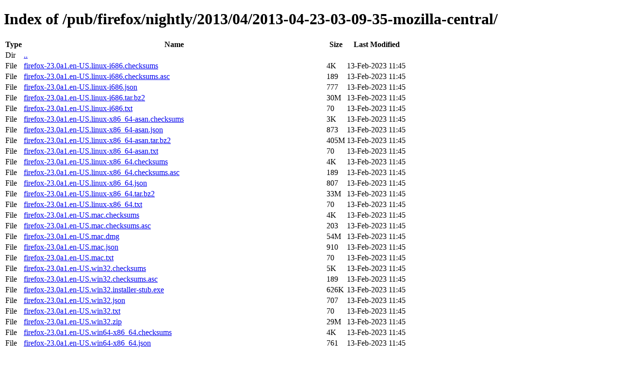

--- FILE ---
content_type: text/html; charset=utf-8
request_url: https://archive.mozilla.org/pub/firefox/nightly/2013/04/2013-04-23-03-09-35-mozilla-central/
body_size: 3132
content:
<!DOCTYPE html>
<html>
        <head>
                <meta charset="UTF-8">
                <title>Directory Listing: /pub/firefox/nightly/2013/04/2013-04-23-03-09-35-mozilla-central/</title>
        </head>
        <body>
                <h1>Index of /pub/firefox/nightly/2013/04/2013-04-23-03-09-35-mozilla-central/</h1>
                <table>
                        <tr>
                                <th>Type</th>
                                <th>Name</th>
                                <th>Size</th>
                                <th>Last Modified</th>
                        </tr>
                        
                        <tr>
                                <td>Dir</td>
                                <td><a href="/pub/firefox/nightly/2013/04/">..</a></td>
                                <td></td>
                                <td></td>
                        </tr>
                        
                        
                        
                        
                        <tr>
                                <td>File</td>
                                <td><a href="/pub/firefox/nightly/2013/04/2013-04-23-03-09-35-mozilla-central/firefox-23.0a1.en-US.linux-i686.checksums">firefox-23.0a1.en-US.linux-i686.checksums</a></td>
                                <td>4K</td>
                                <td>13-Feb-2023 11:45</td>
                        </tr>
                        
                        
                        
                        <tr>
                                <td>File</td>
                                <td><a href="/pub/firefox/nightly/2013/04/2013-04-23-03-09-35-mozilla-central/firefox-23.0a1.en-US.linux-i686.checksums.asc">firefox-23.0a1.en-US.linux-i686.checksums.asc</a></td>
                                <td>189</td>
                                <td>13-Feb-2023 11:45</td>
                        </tr>
                        
                        
                        
                        <tr>
                                <td>File</td>
                                <td><a href="/pub/firefox/nightly/2013/04/2013-04-23-03-09-35-mozilla-central/firefox-23.0a1.en-US.linux-i686.json">firefox-23.0a1.en-US.linux-i686.json</a></td>
                                <td>777</td>
                                <td>13-Feb-2023 11:45</td>
                        </tr>
                        
                        
                        
                        <tr>
                                <td>File</td>
                                <td><a href="/pub/firefox/nightly/2013/04/2013-04-23-03-09-35-mozilla-central/firefox-23.0a1.en-US.linux-i686.tar.bz2">firefox-23.0a1.en-US.linux-i686.tar.bz2</a></td>
                                <td>30M</td>
                                <td>13-Feb-2023 11:45</td>
                        </tr>
                        
                        
                        
                        <tr>
                                <td>File</td>
                                <td><a href="/pub/firefox/nightly/2013/04/2013-04-23-03-09-35-mozilla-central/firefox-23.0a1.en-US.linux-i686.txt">firefox-23.0a1.en-US.linux-i686.txt</a></td>
                                <td>70</td>
                                <td>13-Feb-2023 11:45</td>
                        </tr>
                        
                        
                        
                        <tr>
                                <td>File</td>
                                <td><a href="/pub/firefox/nightly/2013/04/2013-04-23-03-09-35-mozilla-central/firefox-23.0a1.en-US.linux-x86_64-asan.checksums">firefox-23.0a1.en-US.linux-x86_64-asan.checksums</a></td>
                                <td>3K</td>
                                <td>13-Feb-2023 11:45</td>
                        </tr>
                        
                        
                        
                        <tr>
                                <td>File</td>
                                <td><a href="/pub/firefox/nightly/2013/04/2013-04-23-03-09-35-mozilla-central/firefox-23.0a1.en-US.linux-x86_64-asan.json">firefox-23.0a1.en-US.linux-x86_64-asan.json</a></td>
                                <td>873</td>
                                <td>13-Feb-2023 11:45</td>
                        </tr>
                        
                        
                        
                        <tr>
                                <td>File</td>
                                <td><a href="/pub/firefox/nightly/2013/04/2013-04-23-03-09-35-mozilla-central/firefox-23.0a1.en-US.linux-x86_64-asan.tar.bz2">firefox-23.0a1.en-US.linux-x86_64-asan.tar.bz2</a></td>
                                <td>405M</td>
                                <td>13-Feb-2023 11:45</td>
                        </tr>
                        
                        
                        
                        <tr>
                                <td>File</td>
                                <td><a href="/pub/firefox/nightly/2013/04/2013-04-23-03-09-35-mozilla-central/firefox-23.0a1.en-US.linux-x86_64-asan.txt">firefox-23.0a1.en-US.linux-x86_64-asan.txt</a></td>
                                <td>70</td>
                                <td>13-Feb-2023 11:45</td>
                        </tr>
                        
                        
                        
                        <tr>
                                <td>File</td>
                                <td><a href="/pub/firefox/nightly/2013/04/2013-04-23-03-09-35-mozilla-central/firefox-23.0a1.en-US.linux-x86_64.checksums">firefox-23.0a1.en-US.linux-x86_64.checksums</a></td>
                                <td>4K</td>
                                <td>13-Feb-2023 11:45</td>
                        </tr>
                        
                        
                        
                        <tr>
                                <td>File</td>
                                <td><a href="/pub/firefox/nightly/2013/04/2013-04-23-03-09-35-mozilla-central/firefox-23.0a1.en-US.linux-x86_64.checksums.asc">firefox-23.0a1.en-US.linux-x86_64.checksums.asc</a></td>
                                <td>189</td>
                                <td>13-Feb-2023 11:45</td>
                        </tr>
                        
                        
                        
                        <tr>
                                <td>File</td>
                                <td><a href="/pub/firefox/nightly/2013/04/2013-04-23-03-09-35-mozilla-central/firefox-23.0a1.en-US.linux-x86_64.json">firefox-23.0a1.en-US.linux-x86_64.json</a></td>
                                <td>807</td>
                                <td>13-Feb-2023 11:45</td>
                        </tr>
                        
                        
                        
                        <tr>
                                <td>File</td>
                                <td><a href="/pub/firefox/nightly/2013/04/2013-04-23-03-09-35-mozilla-central/firefox-23.0a1.en-US.linux-x86_64.tar.bz2">firefox-23.0a1.en-US.linux-x86_64.tar.bz2</a></td>
                                <td>33M</td>
                                <td>13-Feb-2023 11:45</td>
                        </tr>
                        
                        
                        
                        <tr>
                                <td>File</td>
                                <td><a href="/pub/firefox/nightly/2013/04/2013-04-23-03-09-35-mozilla-central/firefox-23.0a1.en-US.linux-x86_64.txt">firefox-23.0a1.en-US.linux-x86_64.txt</a></td>
                                <td>70</td>
                                <td>13-Feb-2023 11:45</td>
                        </tr>
                        
                        
                        
                        <tr>
                                <td>File</td>
                                <td><a href="/pub/firefox/nightly/2013/04/2013-04-23-03-09-35-mozilla-central/firefox-23.0a1.en-US.mac.checksums">firefox-23.0a1.en-US.mac.checksums</a></td>
                                <td>4K</td>
                                <td>13-Feb-2023 11:45</td>
                        </tr>
                        
                        
                        
                        <tr>
                                <td>File</td>
                                <td><a href="/pub/firefox/nightly/2013/04/2013-04-23-03-09-35-mozilla-central/firefox-23.0a1.en-US.mac.checksums.asc">firefox-23.0a1.en-US.mac.checksums.asc</a></td>
                                <td>203</td>
                                <td>13-Feb-2023 11:45</td>
                        </tr>
                        
                        
                        
                        <tr>
                                <td>File</td>
                                <td><a href="/pub/firefox/nightly/2013/04/2013-04-23-03-09-35-mozilla-central/firefox-23.0a1.en-US.mac.dmg">firefox-23.0a1.en-US.mac.dmg</a></td>
                                <td>54M</td>
                                <td>13-Feb-2023 11:45</td>
                        </tr>
                        
                        
                        
                        <tr>
                                <td>File</td>
                                <td><a href="/pub/firefox/nightly/2013/04/2013-04-23-03-09-35-mozilla-central/firefox-23.0a1.en-US.mac.json">firefox-23.0a1.en-US.mac.json</a></td>
                                <td>910</td>
                                <td>13-Feb-2023 11:45</td>
                        </tr>
                        
                        
                        
                        <tr>
                                <td>File</td>
                                <td><a href="/pub/firefox/nightly/2013/04/2013-04-23-03-09-35-mozilla-central/firefox-23.0a1.en-US.mac.txt">firefox-23.0a1.en-US.mac.txt</a></td>
                                <td>70</td>
                                <td>13-Feb-2023 11:45</td>
                        </tr>
                        
                        
                        
                        <tr>
                                <td>File</td>
                                <td><a href="/pub/firefox/nightly/2013/04/2013-04-23-03-09-35-mozilla-central/firefox-23.0a1.en-US.win32.checksums">firefox-23.0a1.en-US.win32.checksums</a></td>
                                <td>5K</td>
                                <td>13-Feb-2023 11:45</td>
                        </tr>
                        
                        
                        
                        <tr>
                                <td>File</td>
                                <td><a href="/pub/firefox/nightly/2013/04/2013-04-23-03-09-35-mozilla-central/firefox-23.0a1.en-US.win32.checksums.asc">firefox-23.0a1.en-US.win32.checksums.asc</a></td>
                                <td>189</td>
                                <td>13-Feb-2023 11:45</td>
                        </tr>
                        
                        
                        
                        <tr>
                                <td>File</td>
                                <td><a href="/pub/firefox/nightly/2013/04/2013-04-23-03-09-35-mozilla-central/firefox-23.0a1.en-US.win32.installer-stub.exe">firefox-23.0a1.en-US.win32.installer-stub.exe</a></td>
                                <td>626K</td>
                                <td>13-Feb-2023 11:45</td>
                        </tr>
                        
                        
                        
                        <tr>
                                <td>File</td>
                                <td><a href="/pub/firefox/nightly/2013/04/2013-04-23-03-09-35-mozilla-central/firefox-23.0a1.en-US.win32.json">firefox-23.0a1.en-US.win32.json</a></td>
                                <td>707</td>
                                <td>13-Feb-2023 11:45</td>
                        </tr>
                        
                        
                        
                        <tr>
                                <td>File</td>
                                <td><a href="/pub/firefox/nightly/2013/04/2013-04-23-03-09-35-mozilla-central/firefox-23.0a1.en-US.win32.txt">firefox-23.0a1.en-US.win32.txt</a></td>
                                <td>70</td>
                                <td>13-Feb-2023 11:45</td>
                        </tr>
                        
                        
                        
                        <tr>
                                <td>File</td>
                                <td><a href="/pub/firefox/nightly/2013/04/2013-04-23-03-09-35-mozilla-central/firefox-23.0a1.en-US.win32.zip">firefox-23.0a1.en-US.win32.zip</a></td>
                                <td>29M</td>
                                <td>13-Feb-2023 11:45</td>
                        </tr>
                        
                        
                        
                        <tr>
                                <td>File</td>
                                <td><a href="/pub/firefox/nightly/2013/04/2013-04-23-03-09-35-mozilla-central/firefox-23.0a1.en-US.win64-x86_64.checksums">firefox-23.0a1.en-US.win64-x86_64.checksums</a></td>
                                <td>4K</td>
                                <td>13-Feb-2023 11:45</td>
                        </tr>
                        
                        
                        
                        <tr>
                                <td>File</td>
                                <td><a href="/pub/firefox/nightly/2013/04/2013-04-23-03-09-35-mozilla-central/firefox-23.0a1.en-US.win64-x86_64.json">firefox-23.0a1.en-US.win64-x86_64.json</a></td>
                                <td>761</td>
                                <td>13-Feb-2023 11:45</td>
                        </tr>
                        
                        
                        
                        <tr>
                                <td>File</td>
                                <td><a href="/pub/firefox/nightly/2013/04/2013-04-23-03-09-35-mozilla-central/firefox-23.0a1.en-US.win64-x86_64.txt">firefox-23.0a1.en-US.win64-x86_64.txt</a></td>
                                <td>70</td>
                                <td>13-Feb-2023 11:45</td>
                        </tr>
                        
                        
                        
                        <tr>
                                <td>File</td>
                                <td><a href="/pub/firefox/nightly/2013/04/2013-04-23-03-09-35-mozilla-central/firefox-23.0a1.en-US.win64-x86_64.zip">firefox-23.0a1.en-US.win64-x86_64.zip</a></td>
                                <td>30M</td>
                                <td>13-Feb-2023 11:45</td>
                        </tr>
                        
                        
                        
                        <tr>
                                <td>File</td>
                                <td><a href="/pub/firefox/nightly/2013/04/2013-04-23-03-09-35-mozilla-central/jsshell-linux-i686.zip">jsshell-linux-i686.zip</a></td>
                                <td>48M</td>
                                <td>13-Feb-2023 11:45</td>
                        </tr>
                        
                        
                        
                        <tr>
                                <td>File</td>
                                <td><a href="/pub/firefox/nightly/2013/04/2013-04-23-03-09-35-mozilla-central/jsshell-linux-x86_64-asan.zip">jsshell-linux-x86_64-asan.zip</a></td>
                                <td>39M</td>
                                <td>13-Feb-2023 11:45</td>
                        </tr>
                        
                        
                        
                        <tr>
                                <td>File</td>
                                <td><a href="/pub/firefox/nightly/2013/04/2013-04-23-03-09-35-mozilla-central/jsshell-linux-x86_64.zip">jsshell-linux-x86_64.zip</a></td>
                                <td>48M</td>
                                <td>13-Feb-2023 11:45</td>
                        </tr>
                        
                        
                        
                        <tr>
                                <td>File</td>
                                <td><a href="/pub/firefox/nightly/2013/04/2013-04-23-03-09-35-mozilla-central/jsshell-mac.zip">jsshell-mac.zip</a></td>
                                <td>4M</td>
                                <td>13-Feb-2023 11:45</td>
                        </tr>
                        
                        
                        
                        <tr>
                                <td>File</td>
                                <td><a href="/pub/firefox/nightly/2013/04/2013-04-23-03-09-35-mozilla-central/jsshell-win32.zip">jsshell-win32.zip</a></td>
                                <td>3M</td>
                                <td>13-Feb-2023 11:45</td>
                        </tr>
                        
                        
                        
                        <tr>
                                <td>File</td>
                                <td><a href="/pub/firefox/nightly/2013/04/2013-04-23-03-09-35-mozilla-central/jsshell-win64-x86_64.zip">jsshell-win64-x86_64.zip</a></td>
                                <td>3M</td>
                                <td>13-Feb-2023 11:45</td>
                        </tr>
                        
                        
                        
                        <tr>
                                <td>File</td>
                                <td><a href="/pub/firefox/nightly/2013/04/2013-04-23-03-09-35-mozilla-central/mar">mar</a></td>
                                <td>18K</td>
                                <td>13-Feb-2023 11:45</td>
                        </tr>
                        
                        
                        
                        <tr>
                                <td>File</td>
                                <td><a href="/pub/firefox/nightly/2013/04/2013-04-23-03-09-35-mozilla-central/mar.exe">mar.exe</a></td>
                                <td>82K</td>
                                <td>13-Feb-2023 11:45</td>
                        </tr>
                        
                        
                        
                        <tr>
                                <td>File</td>
                                <td><a href="/pub/firefox/nightly/2013/04/2013-04-23-03-09-35-mozilla-central/mbsdiff">mbsdiff</a></td>
                                <td>12K</td>
                                <td>12-Feb-2023 21:44</td>
                        </tr>
                        
                        
                        
                        <tr>
                                <td>File</td>
                                <td><a href="/pub/firefox/nightly/2013/04/2013-04-23-03-09-35-mozilla-central/mbsdiff.exe">mbsdiff.exe</a></td>
                                <td>10K</td>
                                <td>13-Feb-2023 11:45</td>
                        </tr>
                        
                        
                        
                        <tr>
                                <td>File</td>
                                <td><a href="/pub/firefox/nightly/2013/04/2013-04-23-03-09-35-mozilla-central/mozilla-central-linux-nightly-bm66-build1-build1.txt.gz">mozilla-central-linux-nightly-bm66-build1-build1.txt.gz</a></td>
                                <td>2M</td>
                                <td>13-Feb-2023 11:45</td>
                        </tr>
                        
                        
                        
                        <tr>
                                <td>File</td>
                                <td><a href="/pub/firefox/nightly/2013/04/2013-04-23-03-09-35-mozilla-central/mozilla-central-linux64-asan-nightly-bm58-build1-build1.txt.gz">mozilla-central-linux64-asan-nightly-bm58-build1-build1.txt.gz</a></td>
                                <td>822K</td>
                                <td>13-Feb-2023 11:45</td>
                        </tr>
                        
                        
                        
                        <tr>
                                <td>File</td>
                                <td><a href="/pub/firefox/nightly/2013/04/2013-04-23-03-09-35-mozilla-central/mozilla-central-linux64-dbg-asan-nightly-bm63-build1-build1.txt.gz">mozilla-central-linux64-dbg-asan-nightly-bm63-build1-build1.txt.gz</a></td>
                                <td>830K</td>
                                <td>13-Feb-2023 11:45</td>
                        </tr>
                        
                        
                        
                        <tr>
                                <td>File</td>
                                <td><a href="/pub/firefox/nightly/2013/04/2013-04-23-03-09-35-mozilla-central/mozilla-central-linux64-nightly-bm62-build1-build1.txt.gz">mozilla-central-linux64-nightly-bm62-build1-build1.txt.gz</a></td>
                                <td>2M</td>
                                <td>13-Feb-2023 11:45</td>
                        </tr>
                        
                        
                        
                        <tr>
                                <td>File</td>
                                <td><a href="/pub/firefox/nightly/2013/04/2013-04-23-03-09-35-mozilla-central/mozilla-central-macosx64-nightly-bm32-build1-build5.txt.gz">mozilla-central-macosx64-nightly-bm32-build1-build5.txt.gz</a></td>
                                <td>1M</td>
                                <td>13-Feb-2023 11:45</td>
                        </tr>
                        
                        
                        
                        <tr>
                                <td>File</td>
                                <td><a href="/pub/firefox/nightly/2013/04/2013-04-23-03-09-35-mozilla-central/mozilla-central-win32-nightly-bm25-build1-build56.txt.gz">mozilla-central-win32-nightly-bm25-build1-build56.txt.gz</a></td>
                                <td>1M</td>
                                <td>13-Feb-2023 11:45</td>
                        </tr>
                        
                        
                        
                        <tr>
                                <td>File</td>
                                <td><a href="/pub/firefox/nightly/2013/04/2013-04-23-03-09-35-mozilla-central/mozilla-central-win64-nightly-bm25-build1-build47.txt.gz">mozilla-central-win64-nightly-bm25-build1-build47.txt.gz</a></td>
                                <td>1M</td>
                                <td>13-Feb-2023 11:45</td>
                        </tr>
                        
                        
                        
                        <tr>
                                <td>File</td>
                                <td><a href="/pub/firefox/nightly/2013/04/2013-04-23-03-09-35-mozilla-central/mozilla-central_fedora64_test-chromez-pgo-bm18-tests1-linux-build29.txt.gz">mozilla-central_fedora64_test-chromez-pgo-bm18-tests1-linux-build29.txt.gz</a></td>
                                <td>46K</td>
                                <td>13-Feb-2023 11:45</td>
                        </tr>
                        
                        
                        
                        <tr>
                                <td>File</td>
                                <td><a href="/pub/firefox/nightly/2013/04/2013-04-23-03-09-35-mozilla-central/mozilla-central_fedora64_test-dirtypaint-pgo-bm24-tests1-linux-build335.txt.gz">mozilla-central_fedora64_test-dirtypaint-pgo-bm24-tests1-linux-build335.txt.gz</a></td>
                                <td>7K</td>
                                <td>13-Feb-2023 11:45</td>
                        </tr>
                        
                        
                        
                        <tr>
                                <td>File</td>
                                <td><a href="/pub/firefox/nightly/2013/04/2013-04-23-03-09-35-mozilla-central/mozilla-central_fedora64_test-dromaeojs-pgo-bm17-tests1-linux-build65.txt.gz">mozilla-central_fedora64_test-dromaeojs-pgo-bm17-tests1-linux-build65.txt.gz</a></td>
                                <td>11K</td>
                                <td>13-Feb-2023 11:45</td>
                        </tr>
                        
                        
                        
                        <tr>
                                <td>File</td>
                                <td><a href="/pub/firefox/nightly/2013/04/2013-04-23-03-09-35-mozilla-central/mozilla-central_fedora64_test-other-pgo-bm18-tests1-linux-build30.txt.gz">mozilla-central_fedora64_test-other-pgo-bm18-tests1-linux-build30.txt.gz</a></td>
                                <td>10K</td>
                                <td>13-Feb-2023 11:45</td>
                        </tr>
                        
                        
                        
                        <tr>
                                <td>File</td>
                                <td><a href="/pub/firefox/nightly/2013/04/2013-04-23-03-09-35-mozilla-central/mozilla-central_fedora64_test-svgr-pgo-bm17-tests1-linux-build389.txt.gz">mozilla-central_fedora64_test-svgr-pgo-bm17-tests1-linux-build389.txt.gz</a></td>
                                <td>10K</td>
                                <td>13-Feb-2023 11:45</td>
                        </tr>
                        
                        
                        
                        <tr>
                                <td>File</td>
                                <td><a href="/pub/firefox/nightly/2013/04/2013-04-23-03-09-35-mozilla-central/mozilla-central_fedora64_test-tp5o-pgo-bm24-tests1-linux-build54.txt.gz">mozilla-central_fedora64_test-tp5o-pgo-bm24-tests1-linux-build54.txt.gz</a></td>
                                <td>22K</td>
                                <td>13-Feb-2023 11:45</td>
                        </tr>
                        
                        
                        
                        <tr>
                                <td>File</td>
                                <td><a href="/pub/firefox/nightly/2013/04/2013-04-23-03-09-35-mozilla-central/mozilla-central_fedora64_test_pgo-mochitest-browser-chrome-bm18-tests1-linux-build29.txt.gz">mozilla-central_fedora64_test_pgo-mochitest-browser-chrome-bm18-tests1-linux-build29.txt.gz</a></td>
                                <td>512K</td>
                                <td>13-Feb-2023 11:45</td>
                        </tr>
                        
                        
                        
                        <tr>
                                <td>File</td>
                                <td><a href="/pub/firefox/nightly/2013/04/2013-04-23-03-09-35-mozilla-central/mozilla-central_fedora64_test_pgo-mochitest-other-bm17-tests1-linux-build882.txt.gz">mozilla-central_fedora64_test_pgo-mochitest-other-bm17-tests1-linux-build882.txt.gz</a></td>
                                <td>579K</td>
                                <td>13-Feb-2023 11:45</td>
                        </tr>
                        
                        
                        
                        <tr>
                                <td>File</td>
                                <td><a href="/pub/firefox/nightly/2013/04/2013-04-23-03-09-35-mozilla-central/mozilla-central_fedora_test-chromez-pgo-bm17-tests1-linux-build127.txt.gz">mozilla-central_fedora_test-chromez-pgo-bm17-tests1-linux-build127.txt.gz</a></td>
                                <td>47K</td>
                                <td>13-Feb-2023 11:45</td>
                        </tr>
                        
                        
                        
                        <tr>
                                <td>File</td>
                                <td><a href="/pub/firefox/nightly/2013/04/2013-04-23-03-09-35-mozilla-central/mozilla-central_fedora_test-dirtypaint-pgo-bm17-tests1-linux-build123.txt.gz">mozilla-central_fedora_test-dirtypaint-pgo-bm17-tests1-linux-build123.txt.gz</a></td>
                                <td>7K</td>
                                <td>13-Feb-2023 11:45</td>
                        </tr>
                        
                        
                        
                        <tr>
                                <td>File</td>
                                <td><a href="/pub/firefox/nightly/2013/04/2013-04-23-03-09-35-mozilla-central/mozilla-central_fedora_test-dromaeojs-pgo-bm17-tests1-linux-build127.txt.gz">mozilla-central_fedora_test-dromaeojs-pgo-bm17-tests1-linux-build127.txt.gz</a></td>
                                <td>11K</td>
                                <td>13-Feb-2023 11:45</td>
                        </tr>
                        
                        
                        
                        <tr>
                                <td>File</td>
                                <td><a href="/pub/firefox/nightly/2013/04/2013-04-23-03-09-35-mozilla-central/mozilla-central_fedora_test-other-pgo-bm17-tests1-linux-build121.txt.gz">mozilla-central_fedora_test-other-pgo-bm17-tests1-linux-build121.txt.gz</a></td>
                                <td>9K</td>
                                <td>13-Feb-2023 11:45</td>
                        </tr>
                        
                        
                        
                        <tr>
                                <td>File</td>
                                <td><a href="/pub/firefox/nightly/2013/04/2013-04-23-03-09-35-mozilla-central/mozilla-central_fedora_test-svgr-pgo-bm18-tests1-linux-build22.txt.gz">mozilla-central_fedora_test-svgr-pgo-bm18-tests1-linux-build22.txt.gz</a></td>
                                <td>10K</td>
                                <td>13-Feb-2023 11:45</td>
                        </tr>
                        
                        
                        
                        <tr>
                                <td>File</td>
                                <td><a href="/pub/firefox/nightly/2013/04/2013-04-23-03-09-35-mozilla-central/mozilla-central_fedora_test-tp5o-pgo-bm17-tests1-linux-build70.txt.gz">mozilla-central_fedora_test-tp5o-pgo-bm17-tests1-linux-build70.txt.gz</a></td>
                                <td>22K</td>
                                <td>13-Feb-2023 11:45</td>
                        </tr>
                        
                        
                        
                        <tr>
                                <td>File</td>
                                <td><a href="/pub/firefox/nightly/2013/04/2013-04-23-03-09-35-mozilla-central/mozilla-central_fedora_test_pgo-mochitest-browser-chrome-bm17-tests1-linux-build124.txt.gz">mozilla-central_fedora_test_pgo-mochitest-browser-chrome-bm17-tests1-linux-build124.txt.gz</a></td>
                                <td>525K</td>
                                <td>13-Feb-2023 11:45</td>
                        </tr>
                        
                        
                        
                        <tr>
                                <td>File</td>
                                <td><a href="/pub/firefox/nightly/2013/04/2013-04-23-03-09-35-mozilla-central/mozilla-central_fedora_test_pgo-mochitest-other-bm24-tests1-linux-build111.txt.gz">mozilla-central_fedora_test_pgo-mochitest-other-bm24-tests1-linux-build111.txt.gz</a></td>
                                <td>581K</td>
                                <td>13-Feb-2023 11:45</td>
                        </tr>
                        
                        
                        
                        <tr>
                                <td>File</td>
                                <td><a href="/pub/firefox/nightly/2013/04/2013-04-23-03-09-35-mozilla-central/mozilla-central_lion_test-chromez-bm11-tests1-macosx-build316.txt.gz">mozilla-central_lion_test-chromez-bm11-tests1-macosx-build316.txt.gz</a></td>
                                <td>52K</td>
                                <td>13-Feb-2023 11:45</td>
                        </tr>
                        
                        
                        
                        <tr>
                                <td>File</td>
                                <td><a href="/pub/firefox/nightly/2013/04/2013-04-23-03-09-35-mozilla-central/mozilla-central_lion_test-crashtest-bm11-tests1-macosx-build5.txt.gz">mozilla-central_lion_test-crashtest-bm11-tests1-macosx-build5.txt.gz</a></td>
                                <td>51K</td>
                                <td>13-Feb-2023 11:45</td>
                        </tr>
                        
                        
                        
                        <tr>
                                <td>File</td>
                                <td><a href="/pub/firefox/nightly/2013/04/2013-04-23-03-09-35-mozilla-central/mozilla-central_lion_test-dirtypaint-bm06-tests1-macosx-build355.txt.gz">mozilla-central_lion_test-dirtypaint-bm06-tests1-macosx-build355.txt.gz</a></td>
                                <td>10K</td>
                                <td>12-Feb-2023 21:44</td>
                        </tr>
                        
                        
                        
                        <tr>
                                <td>File</td>
                                <td><a href="/pub/firefox/nightly/2013/04/2013-04-23-03-09-35-mozilla-central/mozilla-central_lion_test-dromaeojs-bm06-tests1-macosx-build4.txt.gz">mozilla-central_lion_test-dromaeojs-bm06-tests1-macosx-build4.txt.gz</a></td>
                                <td>14K</td>
                                <td>13-Feb-2023 11:45</td>
                        </tr>
                        
                        
                        
                        <tr>
                                <td>File</td>
                                <td><a href="/pub/firefox/nightly/2013/04/2013-04-23-03-09-35-mozilla-central/mozilla-central_lion_test-jetpack-bm06-tests1-macosx-build891.txt.gz">mozilla-central_lion_test-jetpack-bm06-tests1-macosx-build891.txt.gz</a></td>
                                <td>62K</td>
                                <td>13-Feb-2023 11:45</td>
                        </tr>
                        
                        
                        
                        <tr>
                                <td>File</td>
                                <td><a href="/pub/firefox/nightly/2013/04/2013-04-23-03-09-35-mozilla-central/mozilla-central_lion_test-jsreftest-bm06-tests1-macosx-build887.txt.gz">mozilla-central_lion_test-jsreftest-bm06-tests1-macosx-build887.txt.gz</a></td>
                                <td>513K</td>
                                <td>13-Feb-2023 11:45</td>
                        </tr>
                        
                        
                        
                        <tr>
                                <td>File</td>
                                <td><a href="/pub/firefox/nightly/2013/04/2013-04-23-03-09-35-mozilla-central/mozilla-central_lion_test-mochitest-1-bm11-tests1-macosx-build194.txt.gz">mozilla-central_lion_test-mochitest-1-bm11-tests1-macosx-build194.txt.gz</a></td>
                                <td>1M</td>
                                <td>13-Feb-2023 11:45</td>
                        </tr>
                        
                        
                        
                        <tr>
                                <td>File</td>
                                <td><a href="/pub/firefox/nightly/2013/04/2013-04-23-03-09-35-mozilla-central/mozilla-central_lion_test-mochitest-2-bm79-tests1-macosx-build7.txt.gz">mozilla-central_lion_test-mochitest-2-bm79-tests1-macosx-build7.txt.gz</a></td>
                                <td>139K</td>
                                <td>13-Feb-2023 11:45</td>
                        </tr>
                        
                        
                        
                        <tr>
                                <td>File</td>
                                <td><a href="/pub/firefox/nightly/2013/04/2013-04-23-03-09-35-mozilla-central/mozilla-central_lion_test-mochitest-3-bm79-tests1-macosx-build3.txt.gz">mozilla-central_lion_test-mochitest-3-bm79-tests1-macosx-build3.txt.gz</a></td>
                                <td>290K</td>
                                <td>13-Feb-2023 11:45</td>
                        </tr>
                        
                        
                        
                        <tr>
                                <td>File</td>
                                <td><a href="/pub/firefox/nightly/2013/04/2013-04-23-03-09-35-mozilla-central/mozilla-central_lion_test-mochitest-4-bm76-tests1-macosx-build10.txt.gz">mozilla-central_lion_test-mochitest-4-bm76-tests1-macosx-build10.txt.gz</a></td>
                                <td>143K</td>
                                <td>13-Feb-2023 11:45</td>
                        </tr>
                        
                        
                        
                        <tr>
                                <td>File</td>
                                <td><a href="/pub/firefox/nightly/2013/04/2013-04-23-03-09-35-mozilla-central/mozilla-central_lion_test-mochitest-5-bm78-tests1-macosx-build4.txt.gz">mozilla-central_lion_test-mochitest-5-bm78-tests1-macosx-build4.txt.gz</a></td>
                                <td>1M</td>
                                <td>13-Feb-2023 11:45</td>
                        </tr>
                        
                        
                        
                        <tr>
                                <td>File</td>
                                <td><a href="/pub/firefox/nightly/2013/04/2013-04-23-03-09-35-mozilla-central/mozilla-central_lion_test-mochitest-browser-chrome-bm11-tests1-macosx-build227.txt.gz">mozilla-central_lion_test-mochitest-browser-chrome-bm11-tests1-macosx-build227.txt.gz</a></td>
                                <td>539K</td>
                                <td>13-Feb-2023 11:45</td>
                        </tr>
                        
                        
                        
                        <tr>
                                <td>File</td>
                                <td><a href="/pub/firefox/nightly/2013/04/2013-04-23-03-09-35-mozilla-central/mozilla-central_lion_test-mochitest-other-bm79-tests1-macosx-build6.txt.gz">mozilla-central_lion_test-mochitest-other-bm79-tests1-macosx-build6.txt.gz</a></td>
                                <td>615K</td>
                                <td>13-Feb-2023 11:45</td>
                        </tr>
                        
                        
                        
                        <tr>
                                <td>File</td>
                                <td><a href="/pub/firefox/nightly/2013/04/2013-04-23-03-09-35-mozilla-central/mozilla-central_lion_test-other-bm75-tests1-macosx-build9.txt.gz">mozilla-central_lion_test-other-bm75-tests1-macosx-build9.txt.gz</a></td>
                                <td>13K</td>
                                <td>13-Feb-2023 11:45</td>
                        </tr>
                        
                        
                        
                        <tr>
                                <td>File</td>
                                <td><a href="/pub/firefox/nightly/2013/04/2013-04-23-03-09-35-mozilla-central/mozilla-central_lion_test-reftest-bm76-tests1-macosx-build5.txt.gz">mozilla-central_lion_test-reftest-bm76-tests1-macosx-build5.txt.gz</a></td>
                                <td>179K</td>
                                <td>13-Feb-2023 11:45</td>
                        </tr>
                        
                        
                        
                        <tr>
                                <td>File</td>
                                <td><a href="/pub/firefox/nightly/2013/04/2013-04-23-03-09-35-mozilla-central/mozilla-central_lion_test-svgr-bm76-tests1-macosx-build5.txt.gz">mozilla-central_lion_test-svgr-bm76-tests1-macosx-build5.txt.gz</a></td>
                                <td>13K</td>
                                <td>13-Feb-2023 11:45</td>
                        </tr>
                        
                        
                        
                        <tr>
                                <td>File</td>
                                <td><a href="/pub/firefox/nightly/2013/04/2013-04-23-03-09-35-mozilla-central/mozilla-central_lion_test-tp5o-bm78-tests1-macosx-build8.txt.gz">mozilla-central_lion_test-tp5o-bm78-tests1-macosx-build8.txt.gz</a></td>
                                <td>68K</td>
                                <td>13-Feb-2023 11:45</td>
                        </tr>
                        
                        
                        
                        <tr>
                                <td>File</td>
                                <td><a href="/pub/firefox/nightly/2013/04/2013-04-23-03-09-35-mozilla-central/mozilla-central_lion_test-xpcshell-bm76-tests1-macosx-build6.txt.gz">mozilla-central_lion_test-xpcshell-bm76-tests1-macosx-build6.txt.gz</a></td>
                                <td>43K</td>
                                <td>13-Feb-2023 11:45</td>
                        </tr>
                        
                        
                        
                        <tr>
                                <td>File</td>
                                <td><a href="/pub/firefox/nightly/2013/04/2013-04-23-03-09-35-mozilla-central/mozilla-central_mountainlion_test-chromez-bm38-tests1-macosx-build609.txt.gz">mozilla-central_mountainlion_test-chromez-bm38-tests1-macosx-build609.txt.gz</a></td>
                                <td>52K</td>
                                <td>13-Feb-2023 11:45</td>
                        </tr>
                        
                        
                        
                        <tr>
                                <td>File</td>
                                <td><a href="/pub/firefox/nightly/2013/04/2013-04-23-03-09-35-mozilla-central/mozilla-central_mountainlion_test-crashtest-bm38-tests1-macosx-build641.txt.gz">mozilla-central_mountainlion_test-crashtest-bm38-tests1-macosx-build641.txt.gz</a></td>
                                <td>52K</td>
                                <td>13-Feb-2023 11:45</td>
                        </tr>
                        
                        
                        
                        <tr>
                                <td>File</td>
                                <td><a href="/pub/firefox/nightly/2013/04/2013-04-23-03-09-35-mozilla-central/mozilla-central_mountainlion_test-dirtypaint-bm80-tests1-macosx-build14.txt.gz">mozilla-central_mountainlion_test-dirtypaint-bm80-tests1-macosx-build14.txt.gz</a></td>
                                <td>11K</td>
                                <td>13-Feb-2023 11:45</td>
                        </tr>
                        
                        
                        
                        <tr>
                                <td>File</td>
                                <td><a href="/pub/firefox/nightly/2013/04/2013-04-23-03-09-35-mozilla-central/mozilla-central_mountainlion_test-dromaeojs-bm80-tests1-macosx-build12.txt.gz">mozilla-central_mountainlion_test-dromaeojs-bm80-tests1-macosx-build12.txt.gz</a></td>
                                <td>14K</td>
                                <td>13-Feb-2023 11:45</td>
                        </tr>
                        
                        
                        
                        <tr>
                                <td>File</td>
                                <td><a href="/pub/firefox/nightly/2013/04/2013-04-23-03-09-35-mozilla-central/mozilla-central_mountainlion_test-jetpack-bm38-tests1-macosx-build659.txt.gz">mozilla-central_mountainlion_test-jetpack-bm38-tests1-macosx-build659.txt.gz</a></td>
                                <td>62K</td>
                                <td>12-Feb-2023 21:44</td>
                        </tr>
                        
                        
                        
                        <tr>
                                <td>File</td>
                                <td><a href="/pub/firefox/nightly/2013/04/2013-04-23-03-09-35-mozilla-central/mozilla-central_mountainlion_test-jsreftest-bm38-tests1-macosx-build643.txt.gz">mozilla-central_mountainlion_test-jsreftest-bm38-tests1-macosx-build643.txt.gz</a></td>
                                <td>512K</td>
                                <td>13-Feb-2023 11:45</td>
                        </tr>
                        
                        
                        
                        <tr>
                                <td>File</td>
                                <td><a href="/pub/firefox/nightly/2013/04/2013-04-23-03-09-35-mozilla-central/mozilla-central_mountainlion_test-mochitest-1-bm38-tests1-macosx-build414.txt.gz">mozilla-central_mountainlion_test-mochitest-1-bm38-tests1-macosx-build414.txt.gz</a></td>
                                <td>1M</td>
                                <td>13-Feb-2023 11:45</td>
                        </tr>
                        
                        
                        
                        <tr>
                                <td>File</td>
                                <td><a href="/pub/firefox/nightly/2013/04/2013-04-23-03-09-35-mozilla-central/mozilla-central_mountainlion_test-mochitest-2-bm38-tests1-macosx-build392.txt.gz">mozilla-central_mountainlion_test-mochitest-2-bm38-tests1-macosx-build392.txt.gz</a></td>
                                <td>139K</td>
                                <td>13-Feb-2023 11:45</td>
                        </tr>
                        
                        
                        
                        <tr>
                                <td>File</td>
                                <td><a href="/pub/firefox/nightly/2013/04/2013-04-23-03-09-35-mozilla-central/mozilla-central_mountainlion_test-mochitest-3-bm38-tests1-macosx-build415.txt.gz">mozilla-central_mountainlion_test-mochitest-3-bm38-tests1-macosx-build415.txt.gz</a></td>
                                <td>290K</td>
                                <td>13-Feb-2023 11:45</td>
                        </tr>
                        
                        
                        
                        <tr>
                                <td>File</td>
                                <td><a href="/pub/firefox/nightly/2013/04/2013-04-23-03-09-35-mozilla-central/mozilla-central_mountainlion_test-mochitest-4-bm38-tests1-macosx-build404.txt.gz">mozilla-central_mountainlion_test-mochitest-4-bm38-tests1-macosx-build404.txt.gz</a></td>
                                <td>143K</td>
                                <td>13-Feb-2023 11:45</td>
                        </tr>
                        
                        
                        
                        <tr>
                                <td>File</td>
                                <td><a href="/pub/firefox/nightly/2013/04/2013-04-23-03-09-35-mozilla-central/mozilla-central_mountainlion_test-mochitest-5-bm38-tests1-macosx-build418.txt.gz">mozilla-central_mountainlion_test-mochitest-5-bm38-tests1-macosx-build418.txt.gz</a></td>
                                <td>1M</td>
                                <td>13-Feb-2023 11:45</td>
                        </tr>
                        
                        
                        
                        <tr>
                                <td>File</td>
                                <td><a href="/pub/firefox/nightly/2013/04/2013-04-23-03-09-35-mozilla-central/mozilla-central_mountainlion_test-mochitest-browser-chrome-bm38-tests1-macosx-build462.txt.gz">mozilla-central_mountainlion_test-mochitest-browser-chrome-bm38-tests1-macosx-build462.txt.gz</a></td>
                                <td>527K</td>
                                <td>13-Feb-2023 11:45</td>
                        </tr>
                        
                        
                        
                        <tr>
                                <td>File</td>
                                <td><a href="/pub/firefox/nightly/2013/04/2013-04-23-03-09-35-mozilla-central/mozilla-central_mountainlion_test-mochitest-other-bm38-tests1-macosx-build657.txt.gz">mozilla-central_mountainlion_test-mochitest-other-bm38-tests1-macosx-build657.txt.gz</a></td>
                                <td>611K</td>
                                <td>13-Feb-2023 11:45</td>
                        </tr>
                        
                        
                        
                        <tr>
                                <td>File</td>
                                <td><a href="/pub/firefox/nightly/2013/04/2013-04-23-03-09-35-mozilla-central/mozilla-central_mountainlion_test-other-bm38-tests1-macosx-build626.txt.gz">mozilla-central_mountainlion_test-other-bm38-tests1-macosx-build626.txt.gz</a></td>
                                <td>14K</td>
                                <td>13-Feb-2023 11:45</td>
                        </tr>
                        
                        
                        
                        <tr>
                                <td>File</td>
                                <td><a href="/pub/firefox/nightly/2013/04/2013-04-23-03-09-35-mozilla-central/mozilla-central_mountainlion_test-reftest-bm77-tests1-macosx-build12.txt.gz">mozilla-central_mountainlion_test-reftest-bm77-tests1-macosx-build12.txt.gz</a></td>
                                <td>174K</td>
                                <td>13-Feb-2023 11:45</td>
                        </tr>
                        
                        
                        
                        <tr>
                                <td>File</td>
                                <td><a href="/pub/firefox/nightly/2013/04/2013-04-23-03-09-35-mozilla-central/mozilla-central_mountainlion_test-svgr-bm80-tests1-macosx-build15.txt.gz">mozilla-central_mountainlion_test-svgr-bm80-tests1-macosx-build15.txt.gz</a></td>
                                <td>14K</td>
                                <td>13-Feb-2023 11:45</td>
                        </tr>
                        
                        
                        
                        <tr>
                                <td>File</td>
                                <td><a href="/pub/firefox/nightly/2013/04/2013-04-23-03-09-35-mozilla-central/mozilla-central_mountainlion_test-tp5o-bm80-tests1-macosx-build17.txt.gz">mozilla-central_mountainlion_test-tp5o-bm80-tests1-macosx-build17.txt.gz</a></td>
                                <td>56K</td>
                                <td>13-Feb-2023 11:45</td>
                        </tr>
                        
                        
                        
                        <tr>
                                <td>File</td>
                                <td><a href="/pub/firefox/nightly/2013/04/2013-04-23-03-09-35-mozilla-central/mozilla-central_mountainlion_test-xpcshell-bm38-tests1-macosx-build658.txt.gz">mozilla-central_mountainlion_test-xpcshell-bm38-tests1-macosx-build658.txt.gz</a></td>
                                <td>42K</td>
                                <td>13-Feb-2023 11:45</td>
                        </tr>
                        
                        
                        
                        <tr>
                                <td>File</td>
                                <td><a href="/pub/firefox/nightly/2013/04/2013-04-23-03-09-35-mozilla-central/mozilla-central_snowleopard_test-chromez-bm11-tests1-macosx-build303.txt.gz">mozilla-central_snowleopard_test-chromez-bm11-tests1-macosx-build303.txt.gz</a></td>
                                <td>52K</td>
                                <td>13-Feb-2023 11:45</td>
                        </tr>
                        
                        
                        
                        <tr>
                                <td>File</td>
                                <td><a href="/pub/firefox/nightly/2013/04/2013-04-23-03-09-35-mozilla-central/mozilla-central_snowleopard_test-crashtest-bm78-tests1-macosx-build10.txt.gz">mozilla-central_snowleopard_test-crashtest-bm78-tests1-macosx-build10.txt.gz</a></td>
                                <td>52K</td>
                                <td>13-Feb-2023 11:45</td>
                        </tr>
                        
                        
                        
                        <tr>
                                <td>File</td>
                                <td><a href="/pub/firefox/nightly/2013/04/2013-04-23-03-09-35-mozilla-central/mozilla-central_snowleopard_test-dirtypaint-bm21-tests1-macosx-build368.txt.gz">mozilla-central_snowleopard_test-dirtypaint-bm21-tests1-macosx-build368.txt.gz</a></td>
                                <td>10K</td>
                                <td>13-Feb-2023 11:45</td>
                        </tr>
                        
                        
                        
                        <tr>
                                <td>File</td>
                                <td><a href="/pub/firefox/nightly/2013/04/2013-04-23-03-09-35-mozilla-central/mozilla-central_snowleopard_test-dromaeojs-bm06-tests1-macosx-build306.txt.gz">mozilla-central_snowleopard_test-dromaeojs-bm06-tests1-macosx-build306.txt.gz</a></td>
                                <td>14K</td>
                                <td>13-Feb-2023 11:45</td>
                        </tr>
                        
                        
                        
                        <tr>
                                <td>File</td>
                                <td><a href="/pub/firefox/nightly/2013/04/2013-04-23-03-09-35-mozilla-central/mozilla-central_snowleopard_test-jetpack-bm06-tests1-macosx-build747.txt.gz">mozilla-central_snowleopard_test-jetpack-bm06-tests1-macosx-build747.txt.gz</a></td>
                                <td>62K</td>
                                <td>13-Feb-2023 11:45</td>
                        </tr>
                        
                        
                        
                        <tr>
                                <td>File</td>
                                <td><a href="/pub/firefox/nightly/2013/04/2013-04-23-03-09-35-mozilla-central/mozilla-central_snowleopard_test-jsreftest-bm76-tests1-macosx-build11.txt.gz">mozilla-central_snowleopard_test-jsreftest-bm76-tests1-macosx-build11.txt.gz</a></td>
                                <td>512K</td>
                                <td>13-Feb-2023 11:45</td>
                        </tr>
                        
                        
                        
                        <tr>
                                <td>File</td>
                                <td><a href="/pub/firefox/nightly/2013/04/2013-04-23-03-09-35-mozilla-central/mozilla-central_snowleopard_test-mochitest-1-bm78-tests1-macosx-build10.txt.gz">mozilla-central_snowleopard_test-mochitest-1-bm78-tests1-macosx-build10.txt.gz</a></td>
                                <td>1M</td>
                                <td>13-Feb-2023 11:45</td>
                        </tr>
                        
                        
                        
                        <tr>
                                <td>File</td>
                                <td><a href="/pub/firefox/nightly/2013/04/2013-04-23-03-09-35-mozilla-central/mozilla-central_snowleopard_test-mochitest-2-bm75-tests1-macosx-build11.txt.gz">mozilla-central_snowleopard_test-mochitest-2-bm75-tests1-macosx-build11.txt.gz</a></td>
                                <td>140K</td>
                                <td>12-Feb-2023 21:44</td>
                        </tr>
                        
                        
                        
                        <tr>
                                <td>File</td>
                                <td><a href="/pub/firefox/nightly/2013/04/2013-04-23-03-09-35-mozilla-central/mozilla-central_snowleopard_test-mochitest-3-bm11-tests1-macosx-build201.txt.gz">mozilla-central_snowleopard_test-mochitest-3-bm11-tests1-macosx-build201.txt.gz</a></td>
                                <td>291K</td>
                                <td>13-Feb-2023 11:45</td>
                        </tr>
                        
                        
                        
                        <tr>
                                <td>File</td>
                                <td><a href="/pub/firefox/nightly/2013/04/2013-04-23-03-09-35-mozilla-central/mozilla-central_snowleopard_test-mochitest-4-bm21-tests1-macosx-build156.txt.gz">mozilla-central_snowleopard_test-mochitest-4-bm21-tests1-macosx-build156.txt.gz</a></td>
                                <td>144K</td>
                                <td>13-Feb-2023 11:45</td>
                        </tr>
                        
                        
                        
                        <tr>
                                <td>File</td>
                                <td><a href="/pub/firefox/nightly/2013/04/2013-04-23-03-09-35-mozilla-central/mozilla-central_snowleopard_test-mochitest-5-bm06-tests1-macosx-build201.txt.gz">mozilla-central_snowleopard_test-mochitest-5-bm06-tests1-macosx-build201.txt.gz</a></td>
                                <td>1M</td>
                                <td>13-Feb-2023 11:45</td>
                        </tr>
                        
                        
                        
                        <tr>
                                <td>File</td>
                                <td><a href="/pub/firefox/nightly/2013/04/2013-04-23-03-09-35-mozilla-central/mozilla-central_snowleopard_test-mochitest-browser-chrome-bm21-tests1-macosx-build182.txt.gz">mozilla-central_snowleopard_test-mochitest-browser-chrome-bm21-tests1-macosx-build182.txt.gz</a></td>
                                <td>2M</td>
                                <td>13-Feb-2023 11:45</td>
                        </tr>
                        
                        
                        
                        <tr>
                                <td>File</td>
                                <td><a href="/pub/firefox/nightly/2013/04/2013-04-23-03-09-35-mozilla-central/mozilla-central_snowleopard_test-mochitest-other-bm78-tests1-macosx-build7.txt.gz">mozilla-central_snowleopard_test-mochitest-other-bm78-tests1-macosx-build7.txt.gz</a></td>
                                <td>615K</td>
                                <td>13-Feb-2023 11:45</td>
                        </tr>
                        
                        
                        
                        <tr>
                                <td>File</td>
                                <td><a href="/pub/firefox/nightly/2013/04/2013-04-23-03-09-35-mozilla-central/mozilla-central_snowleopard_test-other-bm76-tests1-macosx-build3.txt.gz">mozilla-central_snowleopard_test-other-bm76-tests1-macosx-build3.txt.gz</a></td>
                                <td>13K</td>
                                <td>13-Feb-2023 11:45</td>
                        </tr>
                        
                        
                        
                        <tr>
                                <td>File</td>
                                <td><a href="/pub/firefox/nightly/2013/04/2013-04-23-03-09-35-mozilla-central/mozilla-central_snowleopard_test-reftest-bm79-tests1-macosx-build15.txt.gz">mozilla-central_snowleopard_test-reftest-bm79-tests1-macosx-build15.txt.gz</a></td>
                                <td>180K</td>
                                <td>13-Feb-2023 11:45</td>
                        </tr>
                        
                        
                        
                        <tr>
                                <td>File</td>
                                <td><a href="/pub/firefox/nightly/2013/04/2013-04-23-03-09-35-mozilla-central/mozilla-central_snowleopard_test-svgr-bm75-tests1-macosx-build9.txt.gz">mozilla-central_snowleopard_test-svgr-bm75-tests1-macosx-build9.txt.gz</a></td>
                                <td>13K</td>
                                <td>13-Feb-2023 11:45</td>
                        </tr>
                        
                        
                        
                        <tr>
                                <td>File</td>
                                <td><a href="/pub/firefox/nightly/2013/04/2013-04-23-03-09-35-mozilla-central/mozilla-central_snowleopard_test-tp5o-bm76-tests1-macosx-build6.txt.gz">mozilla-central_snowleopard_test-tp5o-bm76-tests1-macosx-build6.txt.gz</a></td>
                                <td>68K</td>
                                <td>13-Feb-2023 11:45</td>
                        </tr>
                        
                        
                        
                        <tr>
                                <td>File</td>
                                <td><a href="/pub/firefox/nightly/2013/04/2013-04-23-03-09-35-mozilla-central/mozilla-central_snowleopard_test-xpcshell-bm75-tests1-macosx-build9.txt.gz">mozilla-central_snowleopard_test-xpcshell-bm75-tests1-macosx-build9.txt.gz</a></td>
                                <td>42K</td>
                                <td>13-Feb-2023 11:45</td>
                        </tr>
                        
                        
                        
                        <tr>
                                <td>File</td>
                                <td><a href="/pub/firefox/nightly/2013/04/2013-04-23-03-09-35-mozilla-central/mozilla-central_ubuntu32_hw_test-chromez-pgo-bm24-tests1-linux-build22.txt.gz">mozilla-central_ubuntu32_hw_test-chromez-pgo-bm24-tests1-linux-build22.txt.gz</a></td>
                                <td>48K</td>
                                <td>13-Feb-2023 11:45</td>
                        </tr>
                        
                        
                        
                        <tr>
                                <td>File</td>
                                <td><a href="/pub/firefox/nightly/2013/04/2013-04-23-03-09-35-mozilla-central/mozilla-central_ubuntu32_hw_test-dirtypaint-pgo-bm24-tests1-linux-build22.txt.gz">mozilla-central_ubuntu32_hw_test-dirtypaint-pgo-bm24-tests1-linux-build22.txt.gz</a></td>
                                <td>7K</td>
                                <td>13-Feb-2023 11:45</td>
                        </tr>
                        
                        
                        
                        <tr>
                                <td>File</td>
                                <td><a href="/pub/firefox/nightly/2013/04/2013-04-23-03-09-35-mozilla-central/mozilla-central_ubuntu32_hw_test-dromaeojs-pgo-bm24-tests1-linux-build21.txt.gz">mozilla-central_ubuntu32_hw_test-dromaeojs-pgo-bm24-tests1-linux-build21.txt.gz</a></td>
                                <td>11K</td>
                                <td>13-Feb-2023 11:45</td>
                        </tr>
                        
                        
                        
                        <tr>
                                <td>File</td>
                                <td><a href="/pub/firefox/nightly/2013/04/2013-04-23-03-09-35-mozilla-central/mozilla-central_ubuntu32_hw_test-other-pgo-bm24-tests1-linux-build20.txt.gz">mozilla-central_ubuntu32_hw_test-other-pgo-bm24-tests1-linux-build20.txt.gz</a></td>
                                <td>10K</td>
                                <td>13-Feb-2023 11:45</td>
                        </tr>
                        
                        
                        
                        <tr>
                                <td>File</td>
                                <td><a href="/pub/firefox/nightly/2013/04/2013-04-23-03-09-35-mozilla-central/mozilla-central_ubuntu32_hw_test-svgr-pgo-bm24-tests1-linux-build21.txt.gz">mozilla-central_ubuntu32_hw_test-svgr-pgo-bm24-tests1-linux-build21.txt.gz</a></td>
                                <td>10K</td>
                                <td>13-Feb-2023 11:45</td>
                        </tr>
                        
                        
                        
                        <tr>
                                <td>File</td>
                                <td><a href="/pub/firefox/nightly/2013/04/2013-04-23-03-09-35-mozilla-central/mozilla-central_ubuntu32_hw_test-tp5o-pgo-bm24-tests1-linux-build21.txt.gz">mozilla-central_ubuntu32_hw_test-tp5o-pgo-bm24-tests1-linux-build21.txt.gz</a></td>
                                <td>22K</td>
                                <td>13-Feb-2023 11:45</td>
                        </tr>
                        
                        
                        
                        <tr>
                                <td>File</td>
                                <td><a href="/pub/firefox/nightly/2013/04/2013-04-23-03-09-35-mozilla-central/mozilla-central_ubuntu32_vm_test_pgo-crashtest-bm53-tests1-linux-build11.txt.gz">mozilla-central_ubuntu32_vm_test_pgo-crashtest-bm53-tests1-linux-build11.txt.gz</a></td>
                                <td>55K</td>
                                <td>13-Feb-2023 11:45</td>
                        </tr>
                        
                        
                        
                        <tr>
                                <td>File</td>
                                <td><a href="/pub/firefox/nightly/2013/04/2013-04-23-03-09-35-mozilla-central/mozilla-central_ubuntu32_vm_test_pgo-crashtest-ipc-bm68-tests1-linux-build7.txt.gz">mozilla-central_ubuntu32_vm_test_pgo-crashtest-ipc-bm68-tests1-linux-build7.txt.gz</a></td>
                                <td>47K</td>
                                <td>13-Feb-2023 11:45</td>
                        </tr>
                        
                        
                        
                        <tr>
                                <td>File</td>
                                <td><a href="/pub/firefox/nightly/2013/04/2013-04-23-03-09-35-mozilla-central/mozilla-central_ubuntu32_vm_test_pgo-jetpack-bm53-tests1-linux-build9.txt.gz">mozilla-central_ubuntu32_vm_test_pgo-jetpack-bm53-tests1-linux-build9.txt.gz</a></td>
                                <td>62K</td>
                                <td>13-Feb-2023 11:45</td>
                        </tr>
                        
                        
                        
                        <tr>
                                <td>File</td>
                                <td><a href="/pub/firefox/nightly/2013/04/2013-04-23-03-09-35-mozilla-central/mozilla-central_ubuntu32_vm_test_pgo-jsreftest-bm53-tests1-linux-build9.txt.gz">mozilla-central_ubuntu32_vm_test_pgo-jsreftest-bm53-tests1-linux-build9.txt.gz</a></td>
                                <td>512K</td>
                                <td>13-Feb-2023 11:45</td>
                        </tr>
                        
                        
                        
                        <tr>
                                <td>File</td>
                                <td><a href="/pub/firefox/nightly/2013/04/2013-04-23-03-09-35-mozilla-central/mozilla-central_ubuntu32_vm_test_pgo-mochitest-1-bm53-tests1-linux-build10.txt.gz">mozilla-central_ubuntu32_vm_test_pgo-mochitest-1-bm53-tests1-linux-build10.txt.gz</a></td>
                                <td>1M</td>
                                <td>13-Feb-2023 11:45</td>
                        </tr>
                        
                        
                        
                        <tr>
                                <td>File</td>
                                <td><a href="/pub/firefox/nightly/2013/04/2013-04-23-03-09-35-mozilla-central/mozilla-central_ubuntu32_vm_test_pgo-mochitest-2-bm53-tests1-linux-build13.txt.gz">mozilla-central_ubuntu32_vm_test_pgo-mochitest-2-bm53-tests1-linux-build13.txt.gz</a></td>
                                <td>141K</td>
                                <td>13-Feb-2023 11:45</td>
                        </tr>
                        
                        
                        
                        <tr>
                                <td>File</td>
                                <td><a href="/pub/firefox/nightly/2013/04/2013-04-23-03-09-35-mozilla-central/mozilla-central_ubuntu32_vm_test_pgo-mochitest-3-bm68-tests1-linux-build5.txt.gz">mozilla-central_ubuntu32_vm_test_pgo-mochitest-3-bm68-tests1-linux-build5.txt.gz</a></td>
                                <td>297K</td>
                                <td>13-Feb-2023 11:45</td>
                        </tr>
                        
                        
                        
                        <tr>
                                <td>File</td>
                                <td><a href="/pub/firefox/nightly/2013/04/2013-04-23-03-09-35-mozilla-central/mozilla-central_ubuntu32_vm_test_pgo-mochitest-4-bm53-tests1-linux-build11.txt.gz">mozilla-central_ubuntu32_vm_test_pgo-mochitest-4-bm53-tests1-linux-build11.txt.gz</a></td>
                                <td>137K</td>
                                <td>13-Feb-2023 11:45</td>
                        </tr>
                        
                        
                        
                        <tr>
                                <td>File</td>
                                <td><a href="/pub/firefox/nightly/2013/04/2013-04-23-03-09-35-mozilla-central/mozilla-central_ubuntu32_vm_test_pgo-mochitest-5-bm53-tests1-linux-build11.txt.gz">mozilla-central_ubuntu32_vm_test_pgo-mochitest-5-bm53-tests1-linux-build11.txt.gz</a></td>
                                <td>1M</td>
                                <td>13-Feb-2023 11:45</td>
                        </tr>
                        
                        
                        
                        <tr>
                                <td>File</td>
                                <td><a href="/pub/firefox/nightly/2013/04/2013-04-23-03-09-35-mozilla-central/mozilla-central_ubuntu32_vm_test_pgo-reftest-bm68-tests1-linux-build9.txt.gz">mozilla-central_ubuntu32_vm_test_pgo-reftest-bm68-tests1-linux-build9.txt.gz</a></td>
                                <td>188K</td>
                                <td>13-Feb-2023 11:45</td>
                        </tr>
                        
                        
                        
                        <tr>
                                <td>File</td>
                                <td><a href="/pub/firefox/nightly/2013/04/2013-04-23-03-09-35-mozilla-central/mozilla-central_ubuntu32_vm_test_pgo-reftest-ipc-bm53-tests1-linux-build12.txt.gz">mozilla-central_ubuntu32_vm_test_pgo-reftest-ipc-bm53-tests1-linux-build12.txt.gz</a></td>
                                <td>12K</td>
                                <td>13-Feb-2023 11:45</td>
                        </tr>
                        
                        
                        
                        <tr>
                                <td>File</td>
                                <td><a href="/pub/firefox/nightly/2013/04/2013-04-23-03-09-35-mozilla-central/mozilla-central_ubuntu32_vm_test_pgo-reftest-no-accel-bm53-tests1-linux-build9.txt.gz">mozilla-central_ubuntu32_vm_test_pgo-reftest-no-accel-bm53-tests1-linux-build9.txt.gz</a></td>
                                <td>188K</td>
                                <td>13-Feb-2023 11:45</td>
                        </tr>
                        
                        
                        
                        <tr>
                                <td>File</td>
                                <td><a href="/pub/firefox/nightly/2013/04/2013-04-23-03-09-35-mozilla-central/mozilla-central_ubuntu32_vm_test_pgo-xpcshell-bm53-tests1-linux-build8.txt.gz">mozilla-central_ubuntu32_vm_test_pgo-xpcshell-bm53-tests1-linux-build8.txt.gz</a></td>
                                <td>46K</td>
                                <td>13-Feb-2023 11:45</td>
                        </tr>
                        
                        
                        
                        <tr>
                                <td>File</td>
                                <td><a href="/pub/firefox/nightly/2013/04/2013-04-23-03-09-35-mozilla-central/mozilla-central_ubuntu64_hw_test-chromez-pgo-bm17-tests1-linux-build11.txt.gz">mozilla-central_ubuntu64_hw_test-chromez-pgo-bm17-tests1-linux-build11.txt.gz</a></td>
                                <td>48K</td>
                                <td>13-Feb-2023 11:45</td>
                        </tr>
                        
                        
                        
                        <tr>
                                <td>File</td>
                                <td><a href="/pub/firefox/nightly/2013/04/2013-04-23-03-09-35-mozilla-central/mozilla-central_ubuntu64_hw_test-dirtypaint-pgo-bm17-tests1-linux-build12.txt.gz">mozilla-central_ubuntu64_hw_test-dirtypaint-pgo-bm17-tests1-linux-build12.txt.gz</a></td>
                                <td>7K</td>
                                <td>13-Feb-2023 11:45</td>
                        </tr>
                        
                        
                        
                        <tr>
                                <td>File</td>
                                <td><a href="/pub/firefox/nightly/2013/04/2013-04-23-03-09-35-mozilla-central/mozilla-central_ubuntu64_hw_test-dromaeojs-pgo-bm17-tests1-linux-build11.txt.gz">mozilla-central_ubuntu64_hw_test-dromaeojs-pgo-bm17-tests1-linux-build11.txt.gz</a></td>
                                <td>11K</td>
                                <td>13-Feb-2023 11:45</td>
                        </tr>
                        
                        
                        
                        <tr>
                                <td>File</td>
                                <td><a href="/pub/firefox/nightly/2013/04/2013-04-23-03-09-35-mozilla-central/mozilla-central_ubuntu64_hw_test-other-pgo-bm17-tests1-linux-build11.txt.gz">mozilla-central_ubuntu64_hw_test-other-pgo-bm17-tests1-linux-build11.txt.gz</a></td>
                                <td>10K</td>
                                <td>13-Feb-2023 11:45</td>
                        </tr>
                        
                        
                        
                        <tr>
                                <td>File</td>
                                <td><a href="/pub/firefox/nightly/2013/04/2013-04-23-03-09-35-mozilla-central/mozilla-central_ubuntu64_hw_test-svgr-pgo-bm17-tests1-linux-build11.txt.gz">mozilla-central_ubuntu64_hw_test-svgr-pgo-bm17-tests1-linux-build11.txt.gz</a></td>
                                <td>10K</td>
                                <td>13-Feb-2023 11:45</td>
                        </tr>
                        
                        
                        
                        <tr>
                                <td>File</td>
                                <td><a href="/pub/firefox/nightly/2013/04/2013-04-23-03-09-35-mozilla-central/mozilla-central_ubuntu64_hw_test-tp5o-pgo-bm17-tests1-linux-build11.txt.gz">mozilla-central_ubuntu64_hw_test-tp5o-pgo-bm17-tests1-linux-build11.txt.gz</a></td>
                                <td>23K</td>
                                <td>13-Feb-2023 11:45</td>
                        </tr>
                        
                        
                        
                        <tr>
                                <td>File</td>
                                <td><a href="/pub/firefox/nightly/2013/04/2013-04-23-03-09-35-mozilla-central/mozilla-central_ubuntu64_vm_test_pgo-crashtest-bm54-tests1-linux-build13.txt.gz">mozilla-central_ubuntu64_vm_test_pgo-crashtest-bm54-tests1-linux-build13.txt.gz</a></td>
                                <td>55K</td>
                                <td>13-Feb-2023 11:45</td>
                        </tr>
                        
                        
                        
                        <tr>
                                <td>File</td>
                                <td><a href="/pub/firefox/nightly/2013/04/2013-04-23-03-09-35-mozilla-central/mozilla-central_ubuntu64_vm_test_pgo-jetpack-bm67-tests1-linux-build8.txt.gz">mozilla-central_ubuntu64_vm_test_pgo-jetpack-bm67-tests1-linux-build8.txt.gz</a></td>
                                <td>62K</td>
                                <td>13-Feb-2023 11:45</td>
                        </tr>
                        
                        
                        
                        <tr>
                                <td>File</td>
                                <td><a href="/pub/firefox/nightly/2013/04/2013-04-23-03-09-35-mozilla-central/mozilla-central_ubuntu64_vm_test_pgo-jsreftest-bm68-tests1-linux-build6.txt.gz">mozilla-central_ubuntu64_vm_test_pgo-jsreftest-bm68-tests1-linux-build6.txt.gz</a></td>
                                <td>507K</td>
                                <td>13-Feb-2023 11:45</td>
                        </tr>
                        
                        
                        
                        <tr>
                                <td>File</td>
                                <td><a href="/pub/firefox/nightly/2013/04/2013-04-23-03-09-35-mozilla-central/mozilla-central_ubuntu64_vm_test_pgo-mochitest-1-bm54-tests1-linux-build17.txt.gz">mozilla-central_ubuntu64_vm_test_pgo-mochitest-1-bm54-tests1-linux-build17.txt.gz</a></td>
                                <td>1M</td>
                                <td>13-Feb-2023 11:45</td>
                        </tr>
                        
                        
                        
                        <tr>
                                <td>File</td>
                                <td><a href="/pub/firefox/nightly/2013/04/2013-04-23-03-09-35-mozilla-central/mozilla-central_ubuntu64_vm_test_pgo-mochitest-2-bm68-tests1-linux-build9.txt.gz">mozilla-central_ubuntu64_vm_test_pgo-mochitest-2-bm68-tests1-linux-build9.txt.gz</a></td>
                                <td>140K</td>
                                <td>13-Feb-2023 11:45</td>
                        </tr>
                        
                        
                        
                        <tr>
                                <td>File</td>
                                <td><a href="/pub/firefox/nightly/2013/04/2013-04-23-03-09-35-mozilla-central/mozilla-central_ubuntu64_vm_test_pgo-mochitest-3-bm52-tests1-linux-build7.txt.gz">mozilla-central_ubuntu64_vm_test_pgo-mochitest-3-bm52-tests1-linux-build7.txt.gz</a></td>
                                <td>296K</td>
                                <td>13-Feb-2023 11:45</td>
                        </tr>
                        
                        
                        
                        <tr>
                                <td>File</td>
                                <td><a href="/pub/firefox/nightly/2013/04/2013-04-23-03-09-35-mozilla-central/mozilla-central_ubuntu64_vm_test_pgo-mochitest-4-bm68-tests1-linux-build7.txt.gz">mozilla-central_ubuntu64_vm_test_pgo-mochitest-4-bm68-tests1-linux-build7.txt.gz</a></td>
                                <td>137K</td>
                                <td>13-Feb-2023 11:45</td>
                        </tr>
                        
                        
                        
                        <tr>
                                <td>File</td>
                                <td><a href="/pub/firefox/nightly/2013/04/2013-04-23-03-09-35-mozilla-central/mozilla-central_ubuntu64_vm_test_pgo-mochitest-5-bm67-tests1-linux-build6.txt.gz">mozilla-central_ubuntu64_vm_test_pgo-mochitest-5-bm67-tests1-linux-build6.txt.gz</a></td>
                                <td>1M</td>
                                <td>13-Feb-2023 11:45</td>
                        </tr>
                        
                        
                        
                        <tr>
                                <td>File</td>
                                <td><a href="/pub/firefox/nightly/2013/04/2013-04-23-03-09-35-mozilla-central/mozilla-central_ubuntu64_vm_test_pgo-reftest-bm53-tests1-linux-build11.txt.gz">mozilla-central_ubuntu64_vm_test_pgo-reftest-bm53-tests1-linux-build11.txt.gz</a></td>
                                <td>180K</td>
                                <td>13-Feb-2023 11:45</td>
                        </tr>
                        
                        
                        
                        <tr>
                                <td>File</td>
                                <td><a href="/pub/firefox/nightly/2013/04/2013-04-23-03-09-35-mozilla-central/mozilla-central_ubuntu64_vm_test_pgo-xpcshell-bm53-tests1-linux-build14.txt.gz">mozilla-central_ubuntu64_vm_test_pgo-xpcshell-bm53-tests1-linux-build14.txt.gz</a></td>
                                <td>46K</td>
                                <td>13-Feb-2023 11:45</td>
                        </tr>
                        
                        
                        
                        <tr>
                                <td>File</td>
                                <td><a href="/pub/firefox/nightly/2013/04/2013-04-23-03-09-35-mozilla-central/mozilla-central_win7_test-chromez-pgo-bm71-tests1-windows-build4.txt.gz">mozilla-central_win7_test-chromez-pgo-bm71-tests1-windows-build4.txt.gz</a></td>
                                <td>58K</td>
                                <td>13-Feb-2023 11:45</td>
                        </tr>
                        
                        
                        
                        <tr>
                                <td>File</td>
                                <td><a href="/pub/firefox/nightly/2013/04/2013-04-23-03-09-35-mozilla-central/mozilla-central_win7_test-dirtypaint-pgo-bm69-tests1-windows-build2.txt.gz">mozilla-central_win7_test-dirtypaint-pgo-bm69-tests1-windows-build2.txt.gz</a></td>
                                <td>8K</td>
                                <td>13-Feb-2023 11:45</td>
                        </tr>
                        
                        
                        
                        <tr>
                                <td>File</td>
                                <td><a href="/pub/firefox/nightly/2013/04/2013-04-23-03-09-35-mozilla-central/mozilla-central_win7_test-dromaeojs-pgo-bm72-tests1-windows-build7.txt.gz">mozilla-central_win7_test-dromaeojs-pgo-bm72-tests1-windows-build7.txt.gz</a></td>
                                <td>12K</td>
                                <td>13-Feb-2023 11:45</td>
                        </tr>
                        
                        
                        
                        <tr>
                                <td>File</td>
                                <td><a href="/pub/firefox/nightly/2013/04/2013-04-23-03-09-35-mozilla-central/mozilla-central_win7_test-other-pgo-bm47-tests1-windows-build30.txt.gz">mozilla-central_win7_test-other-pgo-bm47-tests1-windows-build30.txt.gz</a></td>
                                <td>11K</td>
                                <td>13-Feb-2023 11:45</td>
                        </tr>
                        
                        
                        
                        <tr>
                                <td>File</td>
                                <td><a href="/pub/firefox/nightly/2013/04/2013-04-23-03-09-35-mozilla-central/mozilla-central_win7_test-svgr-pgo-bm74-tests1-windows-build4.txt.gz">mozilla-central_win7_test-svgr-pgo-bm74-tests1-windows-build4.txt.gz</a></td>
                                <td>11K</td>
                                <td>13-Feb-2023 11:45</td>
                        </tr>
                        
                        
                        
                        <tr>
                                <td>File</td>
                                <td><a href="/pub/firefox/nightly/2013/04/2013-04-23-03-09-35-mozilla-central/mozilla-central_win7_test-tp5o-pgo-bm70-tests1-windows-build5.txt.gz">mozilla-central_win7_test-tp5o-pgo-bm70-tests1-windows-build5.txt.gz</a></td>
                                <td>63K</td>
                                <td>12-Feb-2023 21:44</td>
                        </tr>
                        
                        
                        
                        <tr>
                                <td>File</td>
                                <td><a href="/pub/firefox/nightly/2013/04/2013-04-23-03-09-35-mozilla-central/mozilla-central_win7_test-xperf-pgo-bm48-tests1-windows-build16.txt.gz">mozilla-central_win7_test-xperf-pgo-bm48-tests1-windows-build16.txt.gz</a></td>
                                <td>16K</td>
                                <td>13-Feb-2023 11:45</td>
                        </tr>
                        
                        
                        
                        <tr>
                                <td>File</td>
                                <td><a href="/pub/firefox/nightly/2013/04/2013-04-23-03-09-35-mozilla-central/mozilla-central_win7_test_pgo-crashtest-bm46-tests1-windows-build18.txt.gz">mozilla-central_win7_test_pgo-crashtest-bm46-tests1-windows-build18.txt.gz</a></td>
                                <td>54K</td>
                                <td>13-Feb-2023 11:45</td>
                        </tr>
                        
                        
                        
                        <tr>
                                <td>File</td>
                                <td><a href="/pub/firefox/nightly/2013/04/2013-04-23-03-09-35-mozilla-central/mozilla-central_win7_test_pgo-jetpack-bm74-tests1-windows-build2.txt.gz">mozilla-central_win7_test_pgo-jetpack-bm74-tests1-windows-build2.txt.gz</a></td>
                                <td>62K</td>
                                <td>13-Feb-2023 11:45</td>
                        </tr>
                        
                        
                        
                        <tr>
                                <td>File</td>
                                <td><a href="/pub/firefox/nightly/2013/04/2013-04-23-03-09-35-mozilla-central/mozilla-central_win7_test_pgo-jsreftest-bm74-tests1-windows-build6.txt.gz">mozilla-central_win7_test_pgo-jsreftest-bm74-tests1-windows-build6.txt.gz</a></td>
                                <td>513K</td>
                                <td>13-Feb-2023 11:45</td>
                        </tr>
                        
                        
                        
                        <tr>
                                <td>File</td>
                                <td><a href="/pub/firefox/nightly/2013/04/2013-04-23-03-09-35-mozilla-central/mozilla-central_win7_test_pgo-mochitest-1-bm46-tests1-windows-build3.txt.gz">mozilla-central_win7_test_pgo-mochitest-1-bm46-tests1-windows-build3.txt.gz</a></td>
                                <td>1M</td>
                                <td>13-Feb-2023 11:45</td>
                        </tr>
                        
                        
                        
                        <tr>
                                <td>File</td>
                                <td><a href="/pub/firefox/nightly/2013/04/2013-04-23-03-09-35-mozilla-central/mozilla-central_win7_test_pgo-mochitest-2-bm69-tests1-windows-build3.txt.gz">mozilla-central_win7_test_pgo-mochitest-2-bm69-tests1-windows-build3.txt.gz</a></td>
                                <td>141K</td>
                                <td>13-Feb-2023 11:45</td>
                        </tr>
                        
                        
                        
                        <tr>
                                <td>File</td>
                                <td><a href="/pub/firefox/nightly/2013/04/2013-04-23-03-09-35-mozilla-central/mozilla-central_win7_test_pgo-mochitest-3-bm73-tests1-windows-build4.txt.gz">mozilla-central_win7_test_pgo-mochitest-3-bm73-tests1-windows-build4.txt.gz</a></td>
                                <td>293K</td>
                                <td>13-Feb-2023 11:45</td>
                        </tr>
                        
                        
                        
                        <tr>
                                <td>File</td>
                                <td><a href="/pub/firefox/nightly/2013/04/2013-04-23-03-09-35-mozilla-central/mozilla-central_win7_test_pgo-mochitest-4-bm46-tests1-windows-build15.txt.gz">mozilla-central_win7_test_pgo-mochitest-4-bm46-tests1-windows-build15.txt.gz</a></td>
                                <td>140K</td>
                                <td>13-Feb-2023 11:45</td>
                        </tr>
                        
                        
                        
                        <tr>
                                <td>File</td>
                                <td><a href="/pub/firefox/nightly/2013/04/2013-04-23-03-09-35-mozilla-central/mozilla-central_win7_test_pgo-mochitest-5-bm70-tests1-windows-build2.txt.gz">mozilla-central_win7_test_pgo-mochitest-5-bm70-tests1-windows-build2.txt.gz</a></td>
                                <td>1M</td>
                                <td>13-Feb-2023 11:45</td>
                        </tr>
                        
                        
                        
                        <tr>
                                <td>File</td>
                                <td><a href="/pub/firefox/nightly/2013/04/2013-04-23-03-09-35-mozilla-central/mozilla-central_win7_test_pgo-mochitest-browser-chrome-bm73-tests1-windows-build3.txt.gz">mozilla-central_win7_test_pgo-mochitest-browser-chrome-bm73-tests1-windows-build3.txt.gz</a></td>
                                <td>529K</td>
                                <td>13-Feb-2023 11:45</td>
                        </tr>
                        
                        
                        
                        <tr>
                                <td>File</td>
                                <td><a href="/pub/firefox/nightly/2013/04/2013-04-23-03-09-35-mozilla-central/mozilla-central_win7_test_pgo-mochitest-other-bm74-tests1-windows-build2.txt.gz">mozilla-central_win7_test_pgo-mochitest-other-bm74-tests1-windows-build2.txt.gz</a></td>
                                <td>632K</td>
                                <td>13-Feb-2023 11:45</td>
                        </tr>
                        
                        
                        
                        <tr>
                                <td>File</td>
                                <td><a href="/pub/firefox/nightly/2013/04/2013-04-23-03-09-35-mozilla-central/mozilla-central_win7_test_pgo-reftest-bm23-tests1-windows-build596.txt.gz">mozilla-central_win7_test_pgo-reftest-bm23-tests1-windows-build596.txt.gz</a></td>
                                <td>179K</td>
                                <td>13-Feb-2023 11:45</td>
                        </tr>
                        
                        
                        
                        <tr>
                                <td>File</td>
                                <td><a href="/pub/firefox/nightly/2013/04/2013-04-23-03-09-35-mozilla-central/mozilla-central_win7_test_pgo-reftest-no-accel-bm73-tests1-windows-build2.txt.gz">mozilla-central_win7_test_pgo-reftest-no-accel-bm73-tests1-windows-build2.txt.gz</a></td>
                                <td>178K</td>
                                <td>13-Feb-2023 11:45</td>
                        </tr>
                        
                        
                        
                        <tr>
                                <td>File</td>
                                <td><a href="/pub/firefox/nightly/2013/04/2013-04-23-03-09-35-mozilla-central/mozilla-central_win7_test_pgo-xpcshell-bm74-tests1-windows-build3.txt.gz">mozilla-central_win7_test_pgo-xpcshell-bm74-tests1-windows-build3.txt.gz</a></td>
                                <td>43K</td>
                                <td>13-Feb-2023 11:45</td>
                        </tr>
                        
                        
                        
                        <tr>
                                <td>File</td>
                                <td><a href="/pub/firefox/nightly/2013/04/2013-04-23-03-09-35-mozilla-central/mozilla-central_win8_test-chromez-pgo-bm46-tests1-windows-build5.txt.gz">mozilla-central_win8_test-chromez-pgo-bm46-tests1-windows-build5.txt.gz</a></td>
                                <td>58K</td>
                                <td>13-Feb-2023 11:45</td>
                        </tr>
                        
                        
                        
                        <tr>
                                <td>File</td>
                                <td><a href="/pub/firefox/nightly/2013/04/2013-04-23-03-09-35-mozilla-central/mozilla-central_win8_test-dirtypaint-pgo-bm72-tests1-windows-build2.txt.gz">mozilla-central_win8_test-dirtypaint-pgo-bm72-tests1-windows-build2.txt.gz</a></td>
                                <td>7K</td>
                                <td>13-Feb-2023 11:45</td>
                        </tr>
                        
                        
                        
                        <tr>
                                <td>File</td>
                                <td><a href="/pub/firefox/nightly/2013/04/2013-04-23-03-09-35-mozilla-central/mozilla-central_win8_test-dromaeojs-pgo-bm72-tests1-windows-build6.txt.gz">mozilla-central_win8_test-dromaeojs-pgo-bm72-tests1-windows-build6.txt.gz</a></td>
                                <td>11K</td>
                                <td>13-Feb-2023 11:45</td>
                        </tr>
                        
                        
                        
                        <tr>
                                <td>File</td>
                                <td><a href="/pub/firefox/nightly/2013/04/2013-04-23-03-09-35-mozilla-central/mozilla-central_win8_test-other-pgo-bm48-tests1-windows-build14.txt.gz">mozilla-central_win8_test-other-pgo-bm48-tests1-windows-build14.txt.gz</a></td>
                                <td>10K</td>
                                <td>13-Feb-2023 11:45</td>
                        </tr>
                        
                        
                        
                        <tr>
                                <td>File</td>
                                <td><a href="/pub/firefox/nightly/2013/04/2013-04-23-03-09-35-mozilla-central/mozilla-central_win8_test-svgr-pgo-bm46-tests1-windows-build20.txt.gz">mozilla-central_win8_test-svgr-pgo-bm46-tests1-windows-build20.txt.gz</a></td>
                                <td>11K</td>
                                <td>13-Feb-2023 11:45</td>
                        </tr>
                        
                        
                        
                        <tr>
                                <td>File</td>
                                <td><a href="/pub/firefox/nightly/2013/04/2013-04-23-03-09-35-mozilla-central/mozilla-central_win8_test-tp5o-pgo-bm72-tests1-windows-build2.txt.gz">mozilla-central_win8_test-tp5o-pgo-bm72-tests1-windows-build2.txt.gz</a></td>
                                <td>49K</td>
                                <td>13-Feb-2023 11:45</td>
                        </tr>
                        
                        
                        
                        <tr>
                                <td>File</td>
                                <td><a href="/pub/firefox/nightly/2013/04/2013-04-23-03-09-35-mozilla-central/mozilla-central_win8_test_pgo-crashtest-bm70-tests1-windows-build4.txt.gz">mozilla-central_win8_test_pgo-crashtest-bm70-tests1-windows-build4.txt.gz</a></td>
                                <td>52K</td>
                                <td>12-Feb-2023 21:44</td>
                        </tr>
                        
                        
                        
                        <tr>
                                <td>File</td>
                                <td><a href="/pub/firefox/nightly/2013/04/2013-04-23-03-09-35-mozilla-central/mozilla-central_win8_test_pgo-jetpack-bm73-tests1-windows-build6.txt.gz">mozilla-central_win8_test_pgo-jetpack-bm73-tests1-windows-build6.txt.gz</a></td>
                                <td>63K</td>
                                <td>13-Feb-2023 11:45</td>
                        </tr>
                        
                        
                        
                        <tr>
                                <td>File</td>
                                <td><a href="/pub/firefox/nightly/2013/04/2013-04-23-03-09-35-mozilla-central/mozilla-central_win8_test_pgo-jsreftest-bm23-tests1-windows-build16.txt.gz">mozilla-central_win8_test_pgo-jsreftest-bm23-tests1-windows-build16.txt.gz</a></td>
                                <td>509K</td>
                                <td>13-Feb-2023 11:45</td>
                        </tr>
                        
                        
                        
                        <tr>
                                <td>File</td>
                                <td><a href="/pub/firefox/nightly/2013/04/2013-04-23-03-09-35-mozilla-central/mozilla-central_win8_test_pgo-mochitest-1-bm74-tests1-windows-build5.txt.gz">mozilla-central_win8_test_pgo-mochitest-1-bm74-tests1-windows-build5.txt.gz</a></td>
                                <td>1M</td>
                                <td>13-Feb-2023 11:45</td>
                        </tr>
                        
                        
                        
                        <tr>
                                <td>File</td>
                                <td><a href="/pub/firefox/nightly/2013/04/2013-04-23-03-09-35-mozilla-central/mozilla-central_win8_test_pgo-mochitest-2-bm72-tests1-windows-build6.txt.gz">mozilla-central_win8_test_pgo-mochitest-2-bm72-tests1-windows-build6.txt.gz</a></td>
                                <td>139K</td>
                                <td>13-Feb-2023 11:45</td>
                        </tr>
                        
                        
                        
                        <tr>
                                <td>File</td>
                                <td><a href="/pub/firefox/nightly/2013/04/2013-04-23-03-09-35-mozilla-central/mozilla-central_win8_test_pgo-mochitest-3-bm69-tests1-windows-build3.txt.gz">mozilla-central_win8_test_pgo-mochitest-3-bm69-tests1-windows-build3.txt.gz</a></td>
                                <td>292K</td>
                                <td>13-Feb-2023 11:45</td>
                        </tr>
                        
                        
                        
                        <tr>
                                <td>File</td>
                                <td><a href="/pub/firefox/nightly/2013/04/2013-04-23-03-09-35-mozilla-central/mozilla-central_win8_test_pgo-mochitest-4-bm23-tests1-windows-build18.txt.gz">mozilla-central_win8_test_pgo-mochitest-4-bm23-tests1-windows-build18.txt.gz</a></td>
                                <td>138K</td>
                                <td>13-Feb-2023 11:45</td>
                        </tr>
                        
                        
                        
                        <tr>
                                <td>File</td>
                                <td><a href="/pub/firefox/nightly/2013/04/2013-04-23-03-09-35-mozilla-central/mozilla-central_win8_test_pgo-mochitest-5-bm69-tests1-windows-build3.txt.gz">mozilla-central_win8_test_pgo-mochitest-5-bm69-tests1-windows-build3.txt.gz</a></td>
                                <td>1M</td>
                                <td>13-Feb-2023 11:45</td>
                        </tr>
                        
                        
                        
                        <tr>
                                <td>File</td>
                                <td><a href="/pub/firefox/nightly/2013/04/2013-04-23-03-09-35-mozilla-central/mozilla-central_win8_test_pgo-mochitest-browser-chrome-bm69-tests1-windows-build2.txt.gz">mozilla-central_win8_test_pgo-mochitest-browser-chrome-bm69-tests1-windows-build2.txt.gz</a></td>
                                <td>770K</td>
                                <td>13-Feb-2023 11:45</td>
                        </tr>
                        
                        
                        
                        <tr>
                                <td>File</td>
                                <td><a href="/pub/firefox/nightly/2013/04/2013-04-23-03-09-35-mozilla-central/mozilla-central_win8_test_pgo-mochitest-other-bm74-tests1-windows-build5.txt.gz">mozilla-central_win8_test_pgo-mochitest-other-bm74-tests1-windows-build5.txt.gz</a></td>
                                <td>630K</td>
                                <td>13-Feb-2023 11:45</td>
                        </tr>
                        
                        
                        
                        <tr>
                                <td>File</td>
                                <td><a href="/pub/firefox/nightly/2013/04/2013-04-23-03-09-35-mozilla-central/mozilla-central_win8_test_pgo-reftest-bm73-tests1-windows-build4.txt.gz">mozilla-central_win8_test_pgo-reftest-bm73-tests1-windows-build4.txt.gz</a></td>
                                <td>173K</td>
                                <td>13-Feb-2023 11:45</td>
                        </tr>
                        
                        
                        
                        <tr>
                                <td>File</td>
                                <td><a href="/pub/firefox/nightly/2013/04/2013-04-23-03-09-35-mozilla-central/mozilla-central_win8_test_pgo-reftest-no-accel-bm23-tests1-windows-build23.txt.gz">mozilla-central_win8_test_pgo-reftest-no-accel-bm23-tests1-windows-build23.txt.gz</a></td>
                                <td>172K</td>
                                <td>13-Feb-2023 11:45</td>
                        </tr>
                        
                        
                        
                        <tr>
                                <td>File</td>
                                <td><a href="/pub/firefox/nightly/2013/04/2013-04-23-03-09-35-mozilla-central/mozilla-central_win8_test_pgo-xpcshell-bm70-tests1-windows-build1.txt.gz">mozilla-central_win8_test_pgo-xpcshell-bm70-tests1-windows-build1.txt.gz</a></td>
                                <td>42K</td>
                                <td>13-Feb-2023 11:45</td>
                        </tr>
                        
                        
                        
                        <tr>
                                <td>File</td>
                                <td><a href="/pub/firefox/nightly/2013/04/2013-04-23-03-09-35-mozilla-central/mozilla-central_xp_test-chromez-pgo-bm70-tests1-windows-build0.txt.gz">mozilla-central_xp_test-chromez-pgo-bm70-tests1-windows-build0.txt.gz</a></td>
                                <td>57K</td>
                                <td>13-Feb-2023 11:45</td>
                        </tr>
                        
                        
                        
                        <tr>
                                <td>File</td>
                                <td><a href="/pub/firefox/nightly/2013/04/2013-04-23-03-09-35-mozilla-central/mozilla-central_xp_test-dirtypaint-pgo-bm47-tests1-windows-build20.txt.gz">mozilla-central_xp_test-dirtypaint-pgo-bm47-tests1-windows-build20.txt.gz</a></td>
                                <td>7K</td>
                                <td>13-Feb-2023 11:45</td>
                        </tr>
                        
                        
                        
                        <tr>
                                <td>File</td>
                                <td><a href="/pub/firefox/nightly/2013/04/2013-04-23-03-09-35-mozilla-central/mozilla-central_xp_test-dromaeojs-pgo-bm71-tests1-windows-build2.txt.gz">mozilla-central_xp_test-dromaeojs-pgo-bm71-tests1-windows-build2.txt.gz</a></td>
                                <td>12K</td>
                                <td>13-Feb-2023 11:45</td>
                        </tr>
                        
                        
                        
                        <tr>
                                <td>File</td>
                                <td><a href="/pub/firefox/nightly/2013/04/2013-04-23-03-09-35-mozilla-central/mozilla-central_xp_test-other-pgo-bm73-tests1-windows-build5.txt.gz">mozilla-central_xp_test-other-pgo-bm73-tests1-windows-build5.txt.gz</a></td>
                                <td>10K</td>
                                <td>13-Feb-2023 11:45</td>
                        </tr>
                        
                        
                        
                        <tr>
                                <td>File</td>
                                <td><a href="/pub/firefox/nightly/2013/04/2013-04-23-03-09-35-mozilla-central/mozilla-central_xp_test-svgr-pgo-bm72-tests1-windows-build4.txt.gz">mozilla-central_xp_test-svgr-pgo-bm72-tests1-windows-build4.txt.gz</a></td>
                                <td>11K</td>
                                <td>13-Feb-2023 11:45</td>
                        </tr>
                        
                        
                        
                        <tr>
                                <td>File</td>
                                <td><a href="/pub/firefox/nightly/2013/04/2013-04-23-03-09-35-mozilla-central/mozilla-central_xp_test-tp5o-pgo-bm69-tests1-windows-build6.txt.gz">mozilla-central_xp_test-tp5o-pgo-bm69-tests1-windows-build6.txt.gz</a></td>
                                <td>53K</td>
                                <td>13-Feb-2023 11:45</td>
                        </tr>
                        
                        
                        
                        <tr>
                                <td>File</td>
                                <td><a href="/pub/firefox/nightly/2013/04/2013-04-23-03-09-35-mozilla-central/mozilla-central_xp_test_pgo-crashtest-bm73-tests1-windows-build7.txt.gz">mozilla-central_xp_test_pgo-crashtest-bm73-tests1-windows-build7.txt.gz</a></td>
                                <td>53K</td>
                                <td>13-Feb-2023 11:45</td>
                        </tr>
                        
                        
                        
                        <tr>
                                <td>File</td>
                                <td><a href="/pub/firefox/nightly/2013/04/2013-04-23-03-09-35-mozilla-central/mozilla-central_xp_test_pgo-jetpack-bm46-tests1-windows-build18.txt.gz">mozilla-central_xp_test_pgo-jetpack-bm46-tests1-windows-build18.txt.gz</a></td>
                                <td>62K</td>
                                <td>13-Feb-2023 11:45</td>
                        </tr>
                        
                        
                        
                        <tr>
                                <td>File</td>
                                <td><a href="/pub/firefox/nightly/2013/04/2013-04-23-03-09-35-mozilla-central/mozilla-central_xp_test_pgo-jsreftest-bm72-tests1-windows-build7.txt.gz">mozilla-central_xp_test_pgo-jsreftest-bm72-tests1-windows-build7.txt.gz</a></td>
                                <td>512K</td>
                                <td>13-Feb-2023 11:45</td>
                        </tr>
                        
                        
                        
                        <tr>
                                <td>File</td>
                                <td><a href="/pub/firefox/nightly/2013/04/2013-04-23-03-09-35-mozilla-central/mozilla-central_xp_test_pgo-mochitest-1-bm47-tests1-windows-build30.txt.gz">mozilla-central_xp_test_pgo-mochitest-1-bm47-tests1-windows-build30.txt.gz</a></td>
                                <td>1M</td>
                                <td>13-Feb-2023 11:45</td>
                        </tr>
                        
                        
                        
                        <tr>
                                <td>File</td>
                                <td><a href="/pub/firefox/nightly/2013/04/2013-04-23-03-09-35-mozilla-central/mozilla-central_xp_test_pgo-mochitest-2-bm73-tests1-windows-build4.txt.gz">mozilla-central_xp_test_pgo-mochitest-2-bm73-tests1-windows-build4.txt.gz</a></td>
                                <td>139K</td>
                                <td>13-Feb-2023 11:45</td>
                        </tr>
                        
                        
                        
                        <tr>
                                <td>File</td>
                                <td><a href="/pub/firefox/nightly/2013/04/2013-04-23-03-09-35-mozilla-central/mozilla-central_xp_test_pgo-mochitest-3-bm47-tests1-windows-build29.txt.gz">mozilla-central_xp_test_pgo-mochitest-3-bm47-tests1-windows-build29.txt.gz</a></td>
                                <td>295K</td>
                                <td>13-Feb-2023 11:45</td>
                        </tr>
                        
                        
                        
                        <tr>
                                <td>File</td>
                                <td><a href="/pub/firefox/nightly/2013/04/2013-04-23-03-09-35-mozilla-central/mozilla-central_xp_test_pgo-mochitest-4-bm74-tests1-windows-build6.txt.gz">mozilla-central_xp_test_pgo-mochitest-4-bm74-tests1-windows-build6.txt.gz</a></td>
                                <td>138K</td>
                                <td>13-Feb-2023 11:45</td>
                        </tr>
                        
                        
                        
                        <tr>
                                <td>File</td>
                                <td><a href="/pub/firefox/nightly/2013/04/2013-04-23-03-09-35-mozilla-central/mozilla-central_xp_test_pgo-mochitest-5-bm23-tests1-windows-build185.txt.gz">mozilla-central_xp_test_pgo-mochitest-5-bm23-tests1-windows-build185.txt.gz</a></td>
                                <td>1M</td>
                                <td>13-Feb-2023 11:45</td>
                        </tr>
                        
                        
                        
                        <tr>
                                <td>File</td>
                                <td><a href="/pub/firefox/nightly/2013/04/2013-04-23-03-09-35-mozilla-central/mozilla-central_xp_test_pgo-mochitest-browser-chrome-bm73-tests1-windows-build2.txt.gz">mozilla-central_xp_test_pgo-mochitest-browser-chrome-bm73-tests1-windows-build2.txt.gz</a></td>
                                <td>526K</td>
                                <td>13-Feb-2023 11:45</td>
                        </tr>
                        
                        
                        
                        <tr>
                                <td>File</td>
                                <td><a href="/pub/firefox/nightly/2013/04/2013-04-23-03-09-35-mozilla-central/mozilla-central_xp_test_pgo-mochitest-other-bm73-tests1-windows-build4.txt.gz">mozilla-central_xp_test_pgo-mochitest-other-bm73-tests1-windows-build4.txt.gz</a></td>
                                <td>630K</td>
                                <td>13-Feb-2023 11:45</td>
                        </tr>
                        
                        
                        
                        <tr>
                                <td>File</td>
                                <td><a href="/pub/firefox/nightly/2013/04/2013-04-23-03-09-35-mozilla-central/mozilla-central_xp_test_pgo-reftest-bm46-tests1-windows-build24.txt.gz">mozilla-central_xp_test_pgo-reftest-bm46-tests1-windows-build24.txt.gz</a></td>
                                <td>176K</td>
                                <td>13-Feb-2023 11:45</td>
                        </tr>
                        
                        
                        
                        <tr>
                                <td>File</td>
                                <td><a href="/pub/firefox/nightly/2013/04/2013-04-23-03-09-35-mozilla-central/mozilla-central_xp_test_pgo-xpcshell-bm73-tests1-windows-build4.txt.gz">mozilla-central_xp_test_pgo-xpcshell-bm73-tests1-windows-build4.txt.gz</a></td>
                                <td>43K</td>
                                <td>13-Feb-2023 11:45</td>
                        </tr>
                        
                        
                </table>
        </body>
</html>